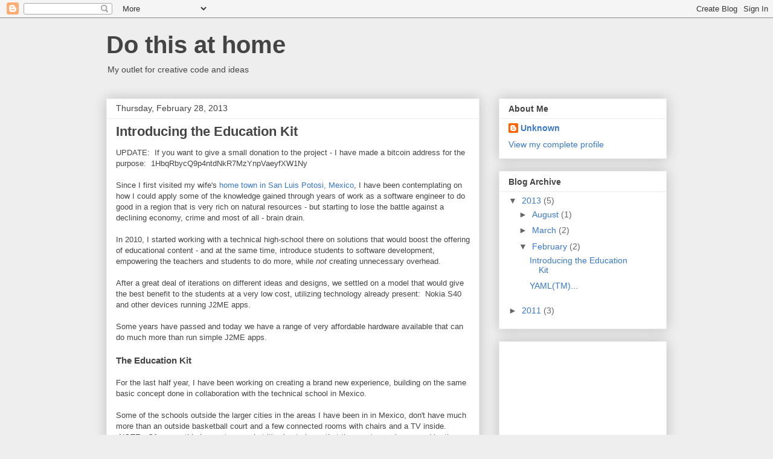

--- FILE ---
content_type: text/html; charset=utf-8
request_url: https://www.google.com/recaptcha/api2/aframe
body_size: 258
content:
<!DOCTYPE HTML><html><head><meta http-equiv="content-type" content="text/html; charset=UTF-8"></head><body><script nonce="pmmQ7eDBdi-9IEMY1yXoXQ">/** Anti-fraud and anti-abuse applications only. See google.com/recaptcha */ try{var clients={'sodar':'https://pagead2.googlesyndication.com/pagead/sodar?'};window.addEventListener("message",function(a){try{if(a.source===window.parent){var b=JSON.parse(a.data);var c=clients[b['id']];if(c){var d=document.createElement('img');d.src=c+b['params']+'&rc='+(localStorage.getItem("rc::a")?sessionStorage.getItem("rc::b"):"");window.document.body.appendChild(d);sessionStorage.setItem("rc::e",parseInt(sessionStorage.getItem("rc::e")||0)+1);localStorage.setItem("rc::h",'1765149419163');}}}catch(b){}});window.parent.postMessage("_grecaptcha_ready", "*");}catch(b){}</script></body></html>